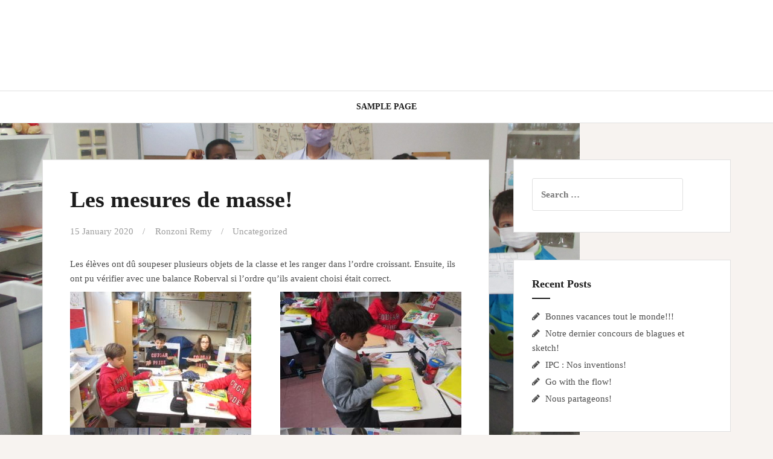

--- FILE ---
content_type: text/html; charset=UTF-8
request_url: https://blogs.stmaur.ac.jp/fsr/2020/01/15/les-mesures-de-masse/
body_size: 9662
content:
<!DOCTYPE html>
<html lang="fr-FR">
<head>
<meta charset="UTF-8">
<meta name="viewport" content="width=device-width, initial-scale=1">
<link rel="profile" href="http://gmpg.org/xfn/11">
<link rel="pingback" href="https://blogs.stmaur.ac.jp/fsr/xmlrpc.php">

<title>Les mesures de masse! &#8211; Le blog des 3-5R</title>
<meta name='robots' content='max-image-preview:large' />
<link rel='dns-prefetch' href='//fonts.googleapis.com' />
<link rel="alternate" type="application/rss+xml" title="Le blog des 3-5R &raquo; Feed" href="https://blogs.stmaur.ac.jp/fsr/feed/" />
<link rel="alternate" title="oEmbed (JSON)" type="application/json+oembed" href="https://blogs.stmaur.ac.jp/fsr/wp-json/oembed/1.0/embed?url=https%3A%2F%2Fblogs.stmaur.ac.jp%2Ffsr%2F2020%2F01%2F15%2Fles-mesures-de-masse%2F" />
<link rel="alternate" title="oEmbed (XML)" type="text/xml+oembed" href="https://blogs.stmaur.ac.jp/fsr/wp-json/oembed/1.0/embed?url=https%3A%2F%2Fblogs.stmaur.ac.jp%2Ffsr%2F2020%2F01%2F15%2Fles-mesures-de-masse%2F&#038;format=xml" />
<style id='wp-img-auto-sizes-contain-inline-css' type='text/css'>
img:is([sizes=auto i],[sizes^="auto," i]){contain-intrinsic-size:3000px 1500px}
/*# sourceURL=wp-img-auto-sizes-contain-inline-css */
</style>
<style id='wp-emoji-styles-inline-css' type='text/css'>

	img.wp-smiley, img.emoji {
		display: inline !important;
		border: none !important;
		box-shadow: none !important;
		height: 1em !important;
		width: 1em !important;
		margin: 0 0.07em !important;
		vertical-align: -0.1em !important;
		background: none !important;
		padding: 0 !important;
	}
/*# sourceURL=wp-emoji-styles-inline-css */
</style>
<style id='wp-block-library-inline-css' type='text/css'>
:root{--wp-block-synced-color:#7a00df;--wp-block-synced-color--rgb:122,0,223;--wp-bound-block-color:var(--wp-block-synced-color);--wp-editor-canvas-background:#ddd;--wp-admin-theme-color:#007cba;--wp-admin-theme-color--rgb:0,124,186;--wp-admin-theme-color-darker-10:#006ba1;--wp-admin-theme-color-darker-10--rgb:0,107,160.5;--wp-admin-theme-color-darker-20:#005a87;--wp-admin-theme-color-darker-20--rgb:0,90,135;--wp-admin-border-width-focus:2px}@media (min-resolution:192dpi){:root{--wp-admin-border-width-focus:1.5px}}.wp-element-button{cursor:pointer}:root .has-very-light-gray-background-color{background-color:#eee}:root .has-very-dark-gray-background-color{background-color:#313131}:root .has-very-light-gray-color{color:#eee}:root .has-very-dark-gray-color{color:#313131}:root .has-vivid-green-cyan-to-vivid-cyan-blue-gradient-background{background:linear-gradient(135deg,#00d084,#0693e3)}:root .has-purple-crush-gradient-background{background:linear-gradient(135deg,#34e2e4,#4721fb 50%,#ab1dfe)}:root .has-hazy-dawn-gradient-background{background:linear-gradient(135deg,#faaca8,#dad0ec)}:root .has-subdued-olive-gradient-background{background:linear-gradient(135deg,#fafae1,#67a671)}:root .has-atomic-cream-gradient-background{background:linear-gradient(135deg,#fdd79a,#004a59)}:root .has-nightshade-gradient-background{background:linear-gradient(135deg,#330968,#31cdcf)}:root .has-midnight-gradient-background{background:linear-gradient(135deg,#020381,#2874fc)}:root{--wp--preset--font-size--normal:16px;--wp--preset--font-size--huge:42px}.has-regular-font-size{font-size:1em}.has-larger-font-size{font-size:2.625em}.has-normal-font-size{font-size:var(--wp--preset--font-size--normal)}.has-huge-font-size{font-size:var(--wp--preset--font-size--huge)}.has-text-align-center{text-align:center}.has-text-align-left{text-align:left}.has-text-align-right{text-align:right}.has-fit-text{white-space:nowrap!important}#end-resizable-editor-section{display:none}.aligncenter{clear:both}.items-justified-left{justify-content:flex-start}.items-justified-center{justify-content:center}.items-justified-right{justify-content:flex-end}.items-justified-space-between{justify-content:space-between}.screen-reader-text{border:0;clip-path:inset(50%);height:1px;margin:-1px;overflow:hidden;padding:0;position:absolute;width:1px;word-wrap:normal!important}.screen-reader-text:focus{background-color:#ddd;clip-path:none;color:#444;display:block;font-size:1em;height:auto;left:5px;line-height:normal;padding:15px 23px 14px;text-decoration:none;top:5px;width:auto;z-index:100000}html :where(.has-border-color){border-style:solid}html :where([style*=border-top-color]){border-top-style:solid}html :where([style*=border-right-color]){border-right-style:solid}html :where([style*=border-bottom-color]){border-bottom-style:solid}html :where([style*=border-left-color]){border-left-style:solid}html :where([style*=border-width]){border-style:solid}html :where([style*=border-top-width]){border-top-style:solid}html :where([style*=border-right-width]){border-right-style:solid}html :where([style*=border-bottom-width]){border-bottom-style:solid}html :where([style*=border-left-width]){border-left-style:solid}html :where(img[class*=wp-image-]){height:auto;max-width:100%}:where(figure){margin:0 0 1em}html :where(.is-position-sticky){--wp-admin--admin-bar--position-offset:var(--wp-admin--admin-bar--height,0px)}@media screen and (max-width:600px){html :where(.is-position-sticky){--wp-admin--admin-bar--position-offset:0px}}

/*# sourceURL=wp-block-library-inline-css */
</style><style id='global-styles-inline-css' type='text/css'>
:root{--wp--preset--aspect-ratio--square: 1;--wp--preset--aspect-ratio--4-3: 4/3;--wp--preset--aspect-ratio--3-4: 3/4;--wp--preset--aspect-ratio--3-2: 3/2;--wp--preset--aspect-ratio--2-3: 2/3;--wp--preset--aspect-ratio--16-9: 16/9;--wp--preset--aspect-ratio--9-16: 9/16;--wp--preset--color--black: #000000;--wp--preset--color--cyan-bluish-gray: #abb8c3;--wp--preset--color--white: #ffffff;--wp--preset--color--pale-pink: #f78da7;--wp--preset--color--vivid-red: #cf2e2e;--wp--preset--color--luminous-vivid-orange: #ff6900;--wp--preset--color--luminous-vivid-amber: #fcb900;--wp--preset--color--light-green-cyan: #7bdcb5;--wp--preset--color--vivid-green-cyan: #00d084;--wp--preset--color--pale-cyan-blue: #8ed1fc;--wp--preset--color--vivid-cyan-blue: #0693e3;--wp--preset--color--vivid-purple: #9b51e0;--wp--preset--gradient--vivid-cyan-blue-to-vivid-purple: linear-gradient(135deg,rgb(6,147,227) 0%,rgb(155,81,224) 100%);--wp--preset--gradient--light-green-cyan-to-vivid-green-cyan: linear-gradient(135deg,rgb(122,220,180) 0%,rgb(0,208,130) 100%);--wp--preset--gradient--luminous-vivid-amber-to-luminous-vivid-orange: linear-gradient(135deg,rgb(252,185,0) 0%,rgb(255,105,0) 100%);--wp--preset--gradient--luminous-vivid-orange-to-vivid-red: linear-gradient(135deg,rgb(255,105,0) 0%,rgb(207,46,46) 100%);--wp--preset--gradient--very-light-gray-to-cyan-bluish-gray: linear-gradient(135deg,rgb(238,238,238) 0%,rgb(169,184,195) 100%);--wp--preset--gradient--cool-to-warm-spectrum: linear-gradient(135deg,rgb(74,234,220) 0%,rgb(151,120,209) 20%,rgb(207,42,186) 40%,rgb(238,44,130) 60%,rgb(251,105,98) 80%,rgb(254,248,76) 100%);--wp--preset--gradient--blush-light-purple: linear-gradient(135deg,rgb(255,206,236) 0%,rgb(152,150,240) 100%);--wp--preset--gradient--blush-bordeaux: linear-gradient(135deg,rgb(254,205,165) 0%,rgb(254,45,45) 50%,rgb(107,0,62) 100%);--wp--preset--gradient--luminous-dusk: linear-gradient(135deg,rgb(255,203,112) 0%,rgb(199,81,192) 50%,rgb(65,88,208) 100%);--wp--preset--gradient--pale-ocean: linear-gradient(135deg,rgb(255,245,203) 0%,rgb(182,227,212) 50%,rgb(51,167,181) 100%);--wp--preset--gradient--electric-grass: linear-gradient(135deg,rgb(202,248,128) 0%,rgb(113,206,126) 100%);--wp--preset--gradient--midnight: linear-gradient(135deg,rgb(2,3,129) 0%,rgb(40,116,252) 100%);--wp--preset--font-size--small: 13px;--wp--preset--font-size--medium: 20px;--wp--preset--font-size--large: 36px;--wp--preset--font-size--x-large: 42px;--wp--preset--spacing--20: 0.44rem;--wp--preset--spacing--30: 0.67rem;--wp--preset--spacing--40: 1rem;--wp--preset--spacing--50: 1.5rem;--wp--preset--spacing--60: 2.25rem;--wp--preset--spacing--70: 3.38rem;--wp--preset--spacing--80: 5.06rem;--wp--preset--shadow--natural: 6px 6px 9px rgba(0, 0, 0, 0.2);--wp--preset--shadow--deep: 12px 12px 50px rgba(0, 0, 0, 0.4);--wp--preset--shadow--sharp: 6px 6px 0px rgba(0, 0, 0, 0.2);--wp--preset--shadow--outlined: 6px 6px 0px -3px rgb(255, 255, 255), 6px 6px rgb(0, 0, 0);--wp--preset--shadow--crisp: 6px 6px 0px rgb(0, 0, 0);}:where(.is-layout-flex){gap: 0.5em;}:where(.is-layout-grid){gap: 0.5em;}body .is-layout-flex{display: flex;}.is-layout-flex{flex-wrap: wrap;align-items: center;}.is-layout-flex > :is(*, div){margin: 0;}body .is-layout-grid{display: grid;}.is-layout-grid > :is(*, div){margin: 0;}:where(.wp-block-columns.is-layout-flex){gap: 2em;}:where(.wp-block-columns.is-layout-grid){gap: 2em;}:where(.wp-block-post-template.is-layout-flex){gap: 1.25em;}:where(.wp-block-post-template.is-layout-grid){gap: 1.25em;}.has-black-color{color: var(--wp--preset--color--black) !important;}.has-cyan-bluish-gray-color{color: var(--wp--preset--color--cyan-bluish-gray) !important;}.has-white-color{color: var(--wp--preset--color--white) !important;}.has-pale-pink-color{color: var(--wp--preset--color--pale-pink) !important;}.has-vivid-red-color{color: var(--wp--preset--color--vivid-red) !important;}.has-luminous-vivid-orange-color{color: var(--wp--preset--color--luminous-vivid-orange) !important;}.has-luminous-vivid-amber-color{color: var(--wp--preset--color--luminous-vivid-amber) !important;}.has-light-green-cyan-color{color: var(--wp--preset--color--light-green-cyan) !important;}.has-vivid-green-cyan-color{color: var(--wp--preset--color--vivid-green-cyan) !important;}.has-pale-cyan-blue-color{color: var(--wp--preset--color--pale-cyan-blue) !important;}.has-vivid-cyan-blue-color{color: var(--wp--preset--color--vivid-cyan-blue) !important;}.has-vivid-purple-color{color: var(--wp--preset--color--vivid-purple) !important;}.has-black-background-color{background-color: var(--wp--preset--color--black) !important;}.has-cyan-bluish-gray-background-color{background-color: var(--wp--preset--color--cyan-bluish-gray) !important;}.has-white-background-color{background-color: var(--wp--preset--color--white) !important;}.has-pale-pink-background-color{background-color: var(--wp--preset--color--pale-pink) !important;}.has-vivid-red-background-color{background-color: var(--wp--preset--color--vivid-red) !important;}.has-luminous-vivid-orange-background-color{background-color: var(--wp--preset--color--luminous-vivid-orange) !important;}.has-luminous-vivid-amber-background-color{background-color: var(--wp--preset--color--luminous-vivid-amber) !important;}.has-light-green-cyan-background-color{background-color: var(--wp--preset--color--light-green-cyan) !important;}.has-vivid-green-cyan-background-color{background-color: var(--wp--preset--color--vivid-green-cyan) !important;}.has-pale-cyan-blue-background-color{background-color: var(--wp--preset--color--pale-cyan-blue) !important;}.has-vivid-cyan-blue-background-color{background-color: var(--wp--preset--color--vivid-cyan-blue) !important;}.has-vivid-purple-background-color{background-color: var(--wp--preset--color--vivid-purple) !important;}.has-black-border-color{border-color: var(--wp--preset--color--black) !important;}.has-cyan-bluish-gray-border-color{border-color: var(--wp--preset--color--cyan-bluish-gray) !important;}.has-white-border-color{border-color: var(--wp--preset--color--white) !important;}.has-pale-pink-border-color{border-color: var(--wp--preset--color--pale-pink) !important;}.has-vivid-red-border-color{border-color: var(--wp--preset--color--vivid-red) !important;}.has-luminous-vivid-orange-border-color{border-color: var(--wp--preset--color--luminous-vivid-orange) !important;}.has-luminous-vivid-amber-border-color{border-color: var(--wp--preset--color--luminous-vivid-amber) !important;}.has-light-green-cyan-border-color{border-color: var(--wp--preset--color--light-green-cyan) !important;}.has-vivid-green-cyan-border-color{border-color: var(--wp--preset--color--vivid-green-cyan) !important;}.has-pale-cyan-blue-border-color{border-color: var(--wp--preset--color--pale-cyan-blue) !important;}.has-vivid-cyan-blue-border-color{border-color: var(--wp--preset--color--vivid-cyan-blue) !important;}.has-vivid-purple-border-color{border-color: var(--wp--preset--color--vivid-purple) !important;}.has-vivid-cyan-blue-to-vivid-purple-gradient-background{background: var(--wp--preset--gradient--vivid-cyan-blue-to-vivid-purple) !important;}.has-light-green-cyan-to-vivid-green-cyan-gradient-background{background: var(--wp--preset--gradient--light-green-cyan-to-vivid-green-cyan) !important;}.has-luminous-vivid-amber-to-luminous-vivid-orange-gradient-background{background: var(--wp--preset--gradient--luminous-vivid-amber-to-luminous-vivid-orange) !important;}.has-luminous-vivid-orange-to-vivid-red-gradient-background{background: var(--wp--preset--gradient--luminous-vivid-orange-to-vivid-red) !important;}.has-very-light-gray-to-cyan-bluish-gray-gradient-background{background: var(--wp--preset--gradient--very-light-gray-to-cyan-bluish-gray) !important;}.has-cool-to-warm-spectrum-gradient-background{background: var(--wp--preset--gradient--cool-to-warm-spectrum) !important;}.has-blush-light-purple-gradient-background{background: var(--wp--preset--gradient--blush-light-purple) !important;}.has-blush-bordeaux-gradient-background{background: var(--wp--preset--gradient--blush-bordeaux) !important;}.has-luminous-dusk-gradient-background{background: var(--wp--preset--gradient--luminous-dusk) !important;}.has-pale-ocean-gradient-background{background: var(--wp--preset--gradient--pale-ocean) !important;}.has-electric-grass-gradient-background{background: var(--wp--preset--gradient--electric-grass) !important;}.has-midnight-gradient-background{background: var(--wp--preset--gradient--midnight) !important;}.has-small-font-size{font-size: var(--wp--preset--font-size--small) !important;}.has-medium-font-size{font-size: var(--wp--preset--font-size--medium) !important;}.has-large-font-size{font-size: var(--wp--preset--font-size--large) !important;}.has-x-large-font-size{font-size: var(--wp--preset--font-size--x-large) !important;}
/*# sourceURL=global-styles-inline-css */
</style>

<style id='classic-theme-styles-inline-css' type='text/css'>
/*! This file is auto-generated */
.wp-block-button__link{color:#fff;background-color:#32373c;border-radius:9999px;box-shadow:none;text-decoration:none;padding:calc(.667em + 2px) calc(1.333em + 2px);font-size:1.125em}.wp-block-file__button{background:#32373c;color:#fff;text-decoration:none}
/*# sourceURL=/wp-includes/css/classic-themes.min.css */
</style>
<link rel='stylesheet' id='amadeus-bootstrap-css' href='https://blogs.stmaur.ac.jp/fsr/wp-content/themes/amadeus/css/bootstrap/css/bootstrap.min.css?ver=1' type='text/css' media='all' />
<link rel='stylesheet' id='amadeus-body-fonts-css' href='//fonts.googleapis.com/css?family=HanziPen+TC&#038;ver=6.9' type='text/css' media='all' />
<link rel='stylesheet' id='amadeus-headings-fonts-css' href='//fonts.googleapis.com/css?family=HanziPen+TC%3B+400%2C700&#038;ver=6.9' type='text/css' media='all' />
<link rel='stylesheet' id='amadeus-style-css' href='https://blogs.stmaur.ac.jp/fsr/wp-content/themes/amadeus/style.css?ver=6.9' type='text/css' media='all' />
<style id='amadeus-style-inline-css' type='text/css'>
.site-branding { padding:75px 0; }
.header-image { height:300px; }
@media only screen and (max-width: 1024px) { .header-image { height:300px; } }
.site-logo { max-width:260px; }
.custom-logo { max-width:260px; }
body, .widget a { color:#4c4c4c}
.social-navigation { background-color:#fff}
.social-navigation li a::before { background-color:#1c1c1c}
.branding-wrapper { background-color:#fff}
.main-navigation { background-color:#fff}
.main-navigation a { color:#1c1c1c !important;}
.site-title a, .site-title a:hover { color:#1c1c1c !important;}
.site-description { color:#767676}
.entry-title, .entry-title a { color:#1c1c1c !important;}
.entry-meta, .entry-meta a, .entry-footer, .entry-footer a { color:#9d9d9d !important;}
.site-footer, .footer-widget-area { background-color:#fff}
body { font-family:HanziPen TC;}
h1, h2, h3, h4, h5, h6 { font-family:HanziPen TC;}

/*# sourceURL=amadeus-style-inline-css */
</style>
<link rel='stylesheet' id='amadeus-font-awesome-css' href='https://blogs.stmaur.ac.jp/fsr/wp-content/themes/amadeus/fonts/font-awesome.min.css?ver=6.9' type='text/css' media='all' />
<script type="text/javascript" src="https://blogs.stmaur.ac.jp/fsr/wp-includes/js/jquery/jquery.min.js?ver=3.7.1" id="jquery-core-js"></script>
<script type="text/javascript" src="https://blogs.stmaur.ac.jp/fsr/wp-includes/js/jquery/jquery-migrate.min.js?ver=3.4.1" id="jquery-migrate-js"></script>
<script type="text/javascript" src="https://blogs.stmaur.ac.jp/fsr/wp-content/themes/amadeus/js/parallax.min.js?ver=1" id="amadeus-parallax-js"></script>
<script type="text/javascript" src="https://blogs.stmaur.ac.jp/fsr/wp-content/themes/amadeus/js/jquery.slicknav.min.js?ver=1" id="amadeus-slicknav-js"></script>
<script type="text/javascript" src="https://blogs.stmaur.ac.jp/fsr/wp-content/themes/amadeus/js/jquery.fitvids.min.js?ver=1" id="amadeus-fitvids-js"></script>
<script type="text/javascript" src="https://blogs.stmaur.ac.jp/fsr/wp-content/themes/amadeus/js/scripts.js?ver=1" id="amadeus-scripts-js"></script>
<link rel="https://api.w.org/" href="https://blogs.stmaur.ac.jp/fsr/wp-json/" /><link rel="alternate" title="JSON" type="application/json" href="https://blogs.stmaur.ac.jp/fsr/wp-json/wp/v2/posts/2422" /><link rel="EditURI" type="application/rsd+xml" title="RSD" href="https://blogs.stmaur.ac.jp/fsr/xmlrpc.php?rsd" />
<meta name="generator" content="WordPress 6.9" />
<link rel="canonical" href="https://blogs.stmaur.ac.jp/fsr/2020/01/15/les-mesures-de-masse/" />
<link rel='shortlink' href='https://blogs.stmaur.ac.jp/fsr/?p=2422' />
<!--[if lt IE 9]>
<script src="https://blogs.stmaur.ac.jp/fsr/wp-content/themes/amadeus/js/html5shiv.js"></script>
<![endif]-->
			<style type="text/css">
				.header-image {
					background: url(https://blogs.stmaur.ac.jp/fsr/files/2020/10/cropped-IMG_5853-scaled-1.jpg) no-repeat;
					background-position: center top;
					background-attachment: fixed;
					background-size: cover;
				}
			</style>
			<style type="text/css" id="custom-background-css">
body.custom-background { background-image: url("https://blogs.stmaur.ac.jp/fsr/files/2020/10/IMG_5911-scaled.jpg"); background-position: left top; background-size: contain; background-repeat: no-repeat; background-attachment: fixed; }
</style>
	<link rel="icon" href="https://blogs.stmaur.ac.jp/fsr/files/2019/09/cropped-IMG_4374-32x32.jpg" sizes="32x32" />
<link rel="icon" href="https://blogs.stmaur.ac.jp/fsr/files/2019/09/cropped-IMG_4374-192x192.jpg" sizes="192x192" />
<link rel="apple-touch-icon" href="https://blogs.stmaur.ac.jp/fsr/files/2019/09/cropped-IMG_4374-180x180.jpg" />
<meta name="msapplication-TileImage" content="https://blogs.stmaur.ac.jp/fsr/files/2019/09/cropped-IMG_4374-270x270.jpg" />
</head>

<body class="wp-singular post-template-default single single-post postid-2422 single-format-standard custom-background wp-theme-amadeus group-blog">
<div id="page" class="hfeed site">
	<a class="skip-link screen-reader-text" href="#content">Skip to content</a>

	<header id="masthead" class="site-header clearfix" role="banner">

			

				

		<div class="branding-wrapper">
			<div class="container">
				<div class="site-branding">
									</div><!-- .site-branding -->
			</div>
		</div>

				<nav id="site-navigation" class="main-navigation" role="navigation">
			<div class="container">
			<div id="primary-menu" class="menu"><ul>
<li class="page_item page-item-2"><a href="https://blogs.stmaur.ac.jp/fsr/sample-page/">Sample Page</a></li>
</ul></div>
			</div>
		</nav><!-- #site-navigation -->
		<nav class="mobile-nav"></nav>
		
	</header><!-- #masthead -->

	
	<div id="content" class="site-content container">

	<div id="primary" class="content-area">
		<main id="main" class="site-main" role="main">

		
			
<article id="post-2422" class="post-2422 post type-post status-publish format-standard hentry category-uncategorized">
		

	<div class="post-inner">	
		<header class="entry-header">
			<h1 class="entry-title">Les mesures de masse!</h1>
			<div class="entry-meta">
				<span class="posted-on"><a href="https://blogs.stmaur.ac.jp/fsr/2020/01/15/les-mesures-de-masse/" rel="bookmark"><time class="entry-date published updated" datetime="2020-01-15T04:18:00+00:00">15 January 2020</time></a></span><span class="byline"> <span class="author vcard"><a class="url fn n" href="https://blogs.stmaur.ac.jp/fsr/author/rronzoni/">Ronzoni Remy</a></span></span><span class="cat-links"><a href="https://blogs.stmaur.ac.jp/fsr/category/uncategorized/" rel="category tag">Uncategorized</a></span>			</div><!-- .entry-meta -->
		</header><!-- .entry-header -->

		<div class="entry-content">
			<p>Les élèves ont dû soupeser plusieurs objets de la classe et les ranger dans l&#8217;ordre croissant. Ensuite, ils ont pu vérifier avec une balance Roberval si l&#8217;ordre qu&#8217;ils avaient choisi était correct.</p>
<p><a href="https://blogs.stmaur.ac.jp/fsr/files/2020/01/IMG_5092.jpg"><img fetchpriority="high" decoding="async" class="size-medium wp-image-2423 alignleft" src="https://blogs.stmaur.ac.jp/fsr/files/2020/01/IMG_5092-300x225.jpg" alt="" width="300" height="225" srcset="https://blogs.stmaur.ac.jp/fsr/files/2020/01/IMG_5092-300x225.jpg 300w, https://blogs.stmaur.ac.jp/fsr/files/2020/01/IMG_5092-1024x768.jpg 1024w, https://blogs.stmaur.ac.jp/fsr/files/2020/01/IMG_5092-768x576.jpg 768w, https://blogs.stmaur.ac.jp/fsr/files/2020/01/IMG_5092-1536x1152.jpg 1536w, https://blogs.stmaur.ac.jp/fsr/files/2020/01/IMG_5092-980x735.jpg 980w, https://blogs.stmaur.ac.jp/fsr/files/2020/01/IMG_5092-128x96.jpg 128w, https://blogs.stmaur.ac.jp/fsr/files/2020/01/IMG_5092.jpg 1920w" sizes="(max-width: 300px) 100vw, 300px" /></a> <a href="https://blogs.stmaur.ac.jp/fsr/files/2020/01/IMG_5093.jpg"><img decoding="async" class="size-medium wp-image-2424 alignright" src="https://blogs.stmaur.ac.jp/fsr/files/2020/01/IMG_5093-300x225.jpg" alt="" width="300" height="225" srcset="https://blogs.stmaur.ac.jp/fsr/files/2020/01/IMG_5093-300x225.jpg 300w, https://blogs.stmaur.ac.jp/fsr/files/2020/01/IMG_5093-1024x768.jpg 1024w, https://blogs.stmaur.ac.jp/fsr/files/2020/01/IMG_5093-768x576.jpg 768w, https://blogs.stmaur.ac.jp/fsr/files/2020/01/IMG_5093-1536x1152.jpg 1536w, https://blogs.stmaur.ac.jp/fsr/files/2020/01/IMG_5093-980x735.jpg 980w, https://blogs.stmaur.ac.jp/fsr/files/2020/01/IMG_5093-128x96.jpg 128w, https://blogs.stmaur.ac.jp/fsr/files/2020/01/IMG_5093.jpg 1920w" sizes="(max-width: 300px) 100vw, 300px" /></a> <a href="https://blogs.stmaur.ac.jp/fsr/files/2020/01/IMG_5094.jpg"><img decoding="async" class="size-medium wp-image-2425 alignleft" src="https://blogs.stmaur.ac.jp/fsr/files/2020/01/IMG_5094-300x225.jpg" alt="" width="300" height="225" srcset="https://blogs.stmaur.ac.jp/fsr/files/2020/01/IMG_5094-300x225.jpg 300w, https://blogs.stmaur.ac.jp/fsr/files/2020/01/IMG_5094-1024x768.jpg 1024w, https://blogs.stmaur.ac.jp/fsr/files/2020/01/IMG_5094-768x576.jpg 768w, https://blogs.stmaur.ac.jp/fsr/files/2020/01/IMG_5094-1536x1152.jpg 1536w, https://blogs.stmaur.ac.jp/fsr/files/2020/01/IMG_5094-980x735.jpg 980w, https://blogs.stmaur.ac.jp/fsr/files/2020/01/IMG_5094-128x96.jpg 128w, https://blogs.stmaur.ac.jp/fsr/files/2020/01/IMG_5094.jpg 1920w" sizes="(max-width: 300px) 100vw, 300px" /></a> <a href="https://blogs.stmaur.ac.jp/fsr/files/2020/01/IMG_5095.jpg"><img loading="lazy" decoding="async" class="size-medium wp-image-2426 alignright" src="https://blogs.stmaur.ac.jp/fsr/files/2020/01/IMG_5095-300x225.jpg" alt="" width="300" height="225" srcset="https://blogs.stmaur.ac.jp/fsr/files/2020/01/IMG_5095-300x225.jpg 300w, https://blogs.stmaur.ac.jp/fsr/files/2020/01/IMG_5095-1024x768.jpg 1024w, https://blogs.stmaur.ac.jp/fsr/files/2020/01/IMG_5095-768x576.jpg 768w, https://blogs.stmaur.ac.jp/fsr/files/2020/01/IMG_5095-1536x1152.jpg 1536w, https://blogs.stmaur.ac.jp/fsr/files/2020/01/IMG_5095-980x735.jpg 980w, https://blogs.stmaur.ac.jp/fsr/files/2020/01/IMG_5095-128x96.jpg 128w, https://blogs.stmaur.ac.jp/fsr/files/2020/01/IMG_5095.jpg 1920w" sizes="auto, (max-width: 300px) 100vw, 300px" /></a> <a href="https://blogs.stmaur.ac.jp/fsr/files/2020/01/IMG_5096.jpg"><img loading="lazy" decoding="async" class="size-medium wp-image-2427 alignleft" src="https://blogs.stmaur.ac.jp/fsr/files/2020/01/IMG_5096-300x225.jpg" alt="" width="300" height="225" srcset="https://blogs.stmaur.ac.jp/fsr/files/2020/01/IMG_5096-300x225.jpg 300w, https://blogs.stmaur.ac.jp/fsr/files/2020/01/IMG_5096-1024x768.jpg 1024w, https://blogs.stmaur.ac.jp/fsr/files/2020/01/IMG_5096-768x576.jpg 768w, https://blogs.stmaur.ac.jp/fsr/files/2020/01/IMG_5096-1536x1152.jpg 1536w, https://blogs.stmaur.ac.jp/fsr/files/2020/01/IMG_5096-980x735.jpg 980w, https://blogs.stmaur.ac.jp/fsr/files/2020/01/IMG_5096-128x96.jpg 128w, https://blogs.stmaur.ac.jp/fsr/files/2020/01/IMG_5096.jpg 1920w" sizes="auto, (max-width: 300px) 100vw, 300px" /></a> <a href="https://blogs.stmaur.ac.jp/fsr/files/2020/01/IMG_5097.jpg"><img loading="lazy" decoding="async" class="size-medium wp-image-2428 alignright" src="https://blogs.stmaur.ac.jp/fsr/files/2020/01/IMG_5097-300x225.jpg" alt="" width="300" height="225" srcset="https://blogs.stmaur.ac.jp/fsr/files/2020/01/IMG_5097-300x225.jpg 300w, https://blogs.stmaur.ac.jp/fsr/files/2020/01/IMG_5097-1024x768.jpg 1024w, https://blogs.stmaur.ac.jp/fsr/files/2020/01/IMG_5097-768x576.jpg 768w, https://blogs.stmaur.ac.jp/fsr/files/2020/01/IMG_5097-1536x1152.jpg 1536w, https://blogs.stmaur.ac.jp/fsr/files/2020/01/IMG_5097-980x735.jpg 980w, https://blogs.stmaur.ac.jp/fsr/files/2020/01/IMG_5097-128x96.jpg 128w, https://blogs.stmaur.ac.jp/fsr/files/2020/01/IMG_5097.jpg 1920w" sizes="auto, (max-width: 300px) 100vw, 300px" /></a> <a href="https://blogs.stmaur.ac.jp/fsr/files/2020/01/IMG_5098.jpg"><img loading="lazy" decoding="async" class="size-medium wp-image-2429 alignleft" src="https://blogs.stmaur.ac.jp/fsr/files/2020/01/IMG_5098-300x225.jpg" alt="" width="300" height="225" srcset="https://blogs.stmaur.ac.jp/fsr/files/2020/01/IMG_5098-300x225.jpg 300w, https://blogs.stmaur.ac.jp/fsr/files/2020/01/IMG_5098-1024x768.jpg 1024w, https://blogs.stmaur.ac.jp/fsr/files/2020/01/IMG_5098-768x576.jpg 768w, https://blogs.stmaur.ac.jp/fsr/files/2020/01/IMG_5098-1536x1152.jpg 1536w, https://blogs.stmaur.ac.jp/fsr/files/2020/01/IMG_5098-980x735.jpg 980w, https://blogs.stmaur.ac.jp/fsr/files/2020/01/IMG_5098-128x96.jpg 128w, https://blogs.stmaur.ac.jp/fsr/files/2020/01/IMG_5098.jpg 1920w" sizes="auto, (max-width: 300px) 100vw, 300px" /></a> <a href="https://blogs.stmaur.ac.jp/fsr/files/2020/01/IMG_5099.jpg"><img loading="lazy" decoding="async" class="size-medium wp-image-2430 alignright" src="https://blogs.stmaur.ac.jp/fsr/files/2020/01/IMG_5099-300x225.jpg" alt="" width="300" height="225" srcset="https://blogs.stmaur.ac.jp/fsr/files/2020/01/IMG_5099-300x225.jpg 300w, https://blogs.stmaur.ac.jp/fsr/files/2020/01/IMG_5099-1024x768.jpg 1024w, https://blogs.stmaur.ac.jp/fsr/files/2020/01/IMG_5099-768x576.jpg 768w, https://blogs.stmaur.ac.jp/fsr/files/2020/01/IMG_5099-1536x1152.jpg 1536w, https://blogs.stmaur.ac.jp/fsr/files/2020/01/IMG_5099-980x735.jpg 980w, https://blogs.stmaur.ac.jp/fsr/files/2020/01/IMG_5099-128x96.jpg 128w, https://blogs.stmaur.ac.jp/fsr/files/2020/01/IMG_5099.jpg 1920w" sizes="auto, (max-width: 300px) 100vw, 300px" /></a> <a href="https://blogs.stmaur.ac.jp/fsr/files/2020/01/IMG_5100.jpg"><img loading="lazy" decoding="async" class="size-medium wp-image-2431 alignleft" src="https://blogs.stmaur.ac.jp/fsr/files/2020/01/IMG_5100-300x225.jpg" alt="" width="300" height="225" srcset="https://blogs.stmaur.ac.jp/fsr/files/2020/01/IMG_5100-300x225.jpg 300w, https://blogs.stmaur.ac.jp/fsr/files/2020/01/IMG_5100-1024x768.jpg 1024w, https://blogs.stmaur.ac.jp/fsr/files/2020/01/IMG_5100-768x576.jpg 768w, https://blogs.stmaur.ac.jp/fsr/files/2020/01/IMG_5100-1536x1152.jpg 1536w, https://blogs.stmaur.ac.jp/fsr/files/2020/01/IMG_5100-980x735.jpg 980w, https://blogs.stmaur.ac.jp/fsr/files/2020/01/IMG_5100-128x96.jpg 128w, https://blogs.stmaur.ac.jp/fsr/files/2020/01/IMG_5100.jpg 1920w" sizes="auto, (max-width: 300px) 100vw, 300px" /></a> <a href="https://blogs.stmaur.ac.jp/fsr/files/2020/01/IMG_5101.jpg"><img loading="lazy" decoding="async" class="size-medium wp-image-2432 alignright" src="https://blogs.stmaur.ac.jp/fsr/files/2020/01/IMG_5101-300x225.jpg" alt="" width="300" height="225" srcset="https://blogs.stmaur.ac.jp/fsr/files/2020/01/IMG_5101-300x225.jpg 300w, https://blogs.stmaur.ac.jp/fsr/files/2020/01/IMG_5101-1024x768.jpg 1024w, https://blogs.stmaur.ac.jp/fsr/files/2020/01/IMG_5101-768x576.jpg 768w, https://blogs.stmaur.ac.jp/fsr/files/2020/01/IMG_5101-1536x1152.jpg 1536w, https://blogs.stmaur.ac.jp/fsr/files/2020/01/IMG_5101-980x735.jpg 980w, https://blogs.stmaur.ac.jp/fsr/files/2020/01/IMG_5101-128x96.jpg 128w, https://blogs.stmaur.ac.jp/fsr/files/2020/01/IMG_5101.jpg 1920w" sizes="auto, (max-width: 300px) 100vw, 300px" /></a> <a href="https://blogs.stmaur.ac.jp/fsr/files/2020/01/IMG_5102.jpg"><img loading="lazy" decoding="async" class="size-medium wp-image-2433 aligncenter" src="https://blogs.stmaur.ac.jp/fsr/files/2020/01/IMG_5102-300x225.jpg" alt="" width="300" height="225" srcset="https://blogs.stmaur.ac.jp/fsr/files/2020/01/IMG_5102-300x225.jpg 300w, https://blogs.stmaur.ac.jp/fsr/files/2020/01/IMG_5102-1024x768.jpg 1024w, https://blogs.stmaur.ac.jp/fsr/files/2020/01/IMG_5102-768x576.jpg 768w, https://blogs.stmaur.ac.jp/fsr/files/2020/01/IMG_5102-1536x1152.jpg 1536w, https://blogs.stmaur.ac.jp/fsr/files/2020/01/IMG_5102-980x735.jpg 980w, https://blogs.stmaur.ac.jp/fsr/files/2020/01/IMG_5102-128x96.jpg 128w, https://blogs.stmaur.ac.jp/fsr/files/2020/01/IMG_5102.jpg 1920w" sizes="auto, (max-width: 300px) 100vw, 300px" /></a></p>
					</div><!-- .entry-content -->

		<footer class="entry-footer">
					</footer><!-- .entry-footer -->
	</div>	
</article><!-- #post-## -->

			
	<nav class="navigation post-navigation" aria-label="Posts">
		<h2 class="screen-reader-text">Post navigation</h2>
		<div class="nav-links"><div class="nav-previous"><a href="https://blogs.stmaur.ac.jp/fsr/2020/01/13/land-art/" rel="prev">Land art!</a></div><div class="nav-next"><a href="https://blogs.stmaur.ac.jp/fsr/2020/01/15/shake-it-secoue/" rel="next">Shake it! Secoue !</a></div></div>
	</nav>
			
		
		</main><!-- #main -->
	</div><!-- #primary -->


<div id="secondary" class="widget-area" role="complementary">
	<aside id="search-2" class="widget widget_search"><form role="search" method="get" class="search-form" action="https://blogs.stmaur.ac.jp/fsr/">
				<label>
					<span class="screen-reader-text">Search for:</span>
					<input type="search" class="search-field" placeholder="Search &hellip;" value="" name="s" />
				</label>
				<input type="submit" class="search-submit" value="Search" />
			</form></aside>
		<aside id="recent-posts-2" class="widget widget_recent_entries">
		<h4 class="widget-title">Recent Posts</h4>
		<ul>
											<li>
					<a href="https://blogs.stmaur.ac.jp/fsr/2021/06/07/bonnes-vacances-tout-le-monde/">Bonnes vacances tout le monde!!!</a>
									</li>
											<li>
					<a href="https://blogs.stmaur.ac.jp/fsr/2021/06/04/notre-dernier-concours-de-blagues-et-sketch/">Notre dernier concours de blagues et sketch!</a>
									</li>
											<li>
					<a href="https://blogs.stmaur.ac.jp/fsr/2021/06/02/ipc-nos-inventions/">IPC :  Nos inventions!</a>
									</li>
											<li>
					<a href="https://blogs.stmaur.ac.jp/fsr/2021/06/01/go-with-the-flow/">Go with the flow!</a>
									</li>
											<li>
					<a href="https://blogs.stmaur.ac.jp/fsr/2021/05/26/nous-partageons/">Nous partageons!</a>
									</li>
					</ul>

		</aside><aside id="recent-comments-2" class="widget amadeus_recent_comments"><h4 class="widget-title">Recent Comments</h4><ul class="list-group"><li class="list-group-item"><div class="recent-comment clearfix"><img alt='' src='https://secure.gravatar.com/avatar/1f3d2255f49bfa76bffc8b8c342344fae1025d25f961721fba4da2fc1ce2b29f?s=60&#038;d=mm&#038;r=g' srcset='https://secure.gravatar.com/avatar/1f3d2255f49bfa76bffc8b8c342344fae1025d25f961721fba4da2fc1ce2b29f?s=120&#038;d=mm&#038;r=g 2x' class='avatar avatar-60 photo' height='60' width='60' loading='lazy' decoding='async'/><div class="recent-comment-meta"><span>Florence Zomerdijk on </span><a class="post-title" href="https://blogs.stmaur.ac.jp/fsr/2020/11/16/la-classe-sagrandit/comment-page-1/#comment-22">La classe s&#8217;agrandit!</a></div></div></li><li class="list-group-item"><div class="recent-comment clearfix"><img alt='' src='https://secure.gravatar.com/avatar/6e4b157a180b3f61bed449edea9b23956a4dad72f1796ce33937dc6f70d6e1e3?s=60&#038;d=mm&#038;r=g' srcset='https://secure.gravatar.com/avatar/6e4b157a180b3f61bed449edea9b23956a4dad72f1796ce33937dc6f70d6e1e3?s=120&#038;d=mm&#038;r=g 2x' class='avatar avatar-60 photo' height='60' width='60' loading='lazy' decoding='async'/><div class="recent-comment-meta"><span>Augustin on </span><a class="post-title" href="https://blogs.stmaur.ac.jp/fsr/2018/10/04/notre-projet-street-art/comment-page-1/#comment-19">Notre projet street art</a></div></div></li><li class="list-group-item"><div class="recent-comment clearfix"><img alt='' src='https://secure.gravatar.com/avatar/bafe82a59b3c8ba393f3decb7f0df768e47333c609c851e28cd179266734c7a5?s=60&#038;d=mm&#038;r=g' srcset='https://secure.gravatar.com/avatar/bafe82a59b3c8ba393f3decb7f0df768e47333c609c851e28cd179266734c7a5?s=120&#038;d=mm&#038;r=g 2x' class='avatar avatar-60 photo' height='60' width='60' loading='lazy' decoding='async'/><div class="recent-comment-meta"><span>Augustin on </span><a class="post-title" href="https://blogs.stmaur.ac.jp/fsr/2018/11/14/sports-day-3/comment-page-1/#comment-18">Sports Day</a></div></div></li><li class="list-group-item"><div class="recent-comment clearfix"><img alt='' src='https://secure.gravatar.com/avatar/3733ee745f6a2dc9697b7a0204c7493f97f07d667cb508d85a01c7eb128d4601?s=60&#038;d=mm&#038;r=g' srcset='https://secure.gravatar.com/avatar/3733ee745f6a2dc9697b7a0204c7493f97f07d667cb508d85a01c7eb128d4601?s=120&#038;d=mm&#038;r=g 2x' class='avatar avatar-60 photo' height='60' width='60' loading='lazy' decoding='async'/><div class="recent-comment-meta"><span>Laurent on </span><a class="post-title" href="https://blogs.stmaur.ac.jp/fsr/2017/11/18/11-novembre-2017/comment-page-1/#comment-17"> 11 novembre 2017</a></div></div></li><li class="list-group-item"><div class="recent-comment clearfix"><img alt='' src='https://secure.gravatar.com/avatar/c467e5f5809343d9857a71d7f89c11b566b74786bc5b65865689fbdab674fcb8?s=60&#038;d=mm&#038;r=g' srcset='https://secure.gravatar.com/avatar/c467e5f5809343d9857a71d7f89c11b566b74786bc5b65865689fbdab674fcb8?s=120&#038;d=mm&#038;r=g 2x' class='avatar avatar-60 photo' height='60' width='60' loading='lazy' decoding='async'/><div class="recent-comment-meta"><span>fec on </span><a class="post-title" href="https://blogs.stmaur.ac.jp/fsr/2017/02/15/les-mesures-de-masses/comment-page-1/#comment-13">Les mesures de masses</a></div></div></li></ul></aside><aside id="archives-2" class="widget widget_archive"><h4 class="widget-title">Archives</h4>
			<ul>
					<li><a href='https://blogs.stmaur.ac.jp/fsr/2021/06/'>June 2021</a></li>
	<li><a href='https://blogs.stmaur.ac.jp/fsr/2021/05/'>May 2021</a></li>
	<li><a href='https://blogs.stmaur.ac.jp/fsr/2021/04/'>April 2021</a></li>
	<li><a href='https://blogs.stmaur.ac.jp/fsr/2021/03/'>March 2021</a></li>
	<li><a href='https://blogs.stmaur.ac.jp/fsr/2021/02/'>February 2021</a></li>
	<li><a href='https://blogs.stmaur.ac.jp/fsr/2021/01/'>January 2021</a></li>
	<li><a href='https://blogs.stmaur.ac.jp/fsr/2020/12/'>December 2020</a></li>
	<li><a href='https://blogs.stmaur.ac.jp/fsr/2020/11/'>November 2020</a></li>
	<li><a href='https://blogs.stmaur.ac.jp/fsr/2020/10/'>October 2020</a></li>
	<li><a href='https://blogs.stmaur.ac.jp/fsr/2020/09/'>September 2020</a></li>
	<li><a href='https://blogs.stmaur.ac.jp/fsr/2020/08/'>August 2020</a></li>
	<li><a href='https://blogs.stmaur.ac.jp/fsr/2020/02/'>February 2020</a></li>
	<li><a href='https://blogs.stmaur.ac.jp/fsr/2020/01/'>January 2020</a></li>
	<li><a href='https://blogs.stmaur.ac.jp/fsr/2019/12/'>December 2019</a></li>
	<li><a href='https://blogs.stmaur.ac.jp/fsr/2019/11/'>November 2019</a></li>
	<li><a href='https://blogs.stmaur.ac.jp/fsr/2019/10/'>October 2019</a></li>
	<li><a href='https://blogs.stmaur.ac.jp/fsr/2019/09/'>September 2019</a></li>
	<li><a href='https://blogs.stmaur.ac.jp/fsr/2019/08/'>August 2019</a></li>
	<li><a href='https://blogs.stmaur.ac.jp/fsr/2019/03/'>March 2019</a></li>
	<li><a href='https://blogs.stmaur.ac.jp/fsr/2018/11/'>November 2018</a></li>
	<li><a href='https://blogs.stmaur.ac.jp/fsr/2018/10/'>October 2018</a></li>
	<li><a href='https://blogs.stmaur.ac.jp/fsr/2018/09/'>September 2018</a></li>
	<li><a href='https://blogs.stmaur.ac.jp/fsr/2018/06/'>June 2018</a></li>
	<li><a href='https://blogs.stmaur.ac.jp/fsr/2018/05/'>May 2018</a></li>
	<li><a href='https://blogs.stmaur.ac.jp/fsr/2018/04/'>April 2018</a></li>
	<li><a href='https://blogs.stmaur.ac.jp/fsr/2018/02/'>February 2018</a></li>
	<li><a href='https://blogs.stmaur.ac.jp/fsr/2018/01/'>January 2018</a></li>
	<li><a href='https://blogs.stmaur.ac.jp/fsr/2017/11/'>November 2017</a></li>
	<li><a href='https://blogs.stmaur.ac.jp/fsr/2017/10/'>October 2017</a></li>
	<li><a href='https://blogs.stmaur.ac.jp/fsr/2017/09/'>September 2017</a></li>
	<li><a href='https://blogs.stmaur.ac.jp/fsr/2017/06/'>June 2017</a></li>
	<li><a href='https://blogs.stmaur.ac.jp/fsr/2017/05/'>May 2017</a></li>
	<li><a href='https://blogs.stmaur.ac.jp/fsr/2017/04/'>April 2017</a></li>
	<li><a href='https://blogs.stmaur.ac.jp/fsr/2017/03/'>March 2017</a></li>
	<li><a href='https://blogs.stmaur.ac.jp/fsr/2017/02/'>February 2017</a></li>
	<li><a href='https://blogs.stmaur.ac.jp/fsr/2017/01/'>January 2017</a></li>
	<li><a href='https://blogs.stmaur.ac.jp/fsr/2016/12/'>December 2016</a></li>
	<li><a href='https://blogs.stmaur.ac.jp/fsr/2016/11/'>November 2016</a></li>
	<li><a href='https://blogs.stmaur.ac.jp/fsr/2016/10/'>October 2016</a></li>
	<li><a href='https://blogs.stmaur.ac.jp/fsr/2016/09/'>September 2016</a></li>
	<li><a href='https://blogs.stmaur.ac.jp/fsr/2016/08/'>August 2016</a></li>
	<li><a href='https://blogs.stmaur.ac.jp/fsr/2015/08/'>August 2015</a></li>
			</ul>

			</aside><aside id="categories-2" class="widget widget_categories"><h4 class="widget-title">Categories</h4><form action="https://blogs.stmaur.ac.jp/fsr" method="get"><label class="screen-reader-text" for="cat">Categories</label><select  name='cat' id='cat' class='postform'>
	<option value='-1'>Select Category</option>
	<option class="level-0" value="6">Anglais</option>
	<option class="level-0" value="3">Français, théâtre, poésie</option>
	<option class="level-0" value="8">IPC</option>
	<option class="level-0" value="11">Présentations pour le plaisir</option>
	<option class="level-0" value="10">Sorties scolaires et évènements</option>
	<option class="level-0" value="1">Uncategorized</option>
	<option class="level-0" value="14">visites</option>
</select>
</form><script type="text/javascript">
/* <![CDATA[ */

( ( dropdownId ) => {
	const dropdown = document.getElementById( dropdownId );
	function onSelectChange() {
		setTimeout( () => {
			if ( 'escape' === dropdown.dataset.lastkey ) {
				return;
			}
			if ( dropdown.value && parseInt( dropdown.value ) > 0 && dropdown instanceof HTMLSelectElement ) {
				dropdown.parentElement.submit();
			}
		}, 250 );
	}
	function onKeyUp( event ) {
		if ( 'Escape' === event.key ) {
			dropdown.dataset.lastkey = 'escape';
		} else {
			delete dropdown.dataset.lastkey;
		}
	}
	function onClick() {
		delete dropdown.dataset.lastkey;
	}
	dropdown.addEventListener( 'keyup', onKeyUp );
	dropdown.addEventListener( 'click', onClick );
	dropdown.addEventListener( 'change', onSelectChange );
})( "cat" );

//# sourceURL=WP_Widget_Categories%3A%3Awidget
/* ]]> */
</script>
</aside><aside id="meta-2" class="widget widget_meta"><h4 class="widget-title">Meta</h4>
		<ul>
						<li><a href="https://blogs.stmaur.ac.jp/fsr/wp-login.php">Log in</a></li>
			<li><a href="https://blogs.stmaur.ac.jp/fsr/feed/">Entries feed</a></li>
			<li><a href="https://blogs.stmaur.ac.jp/fsr/comments/feed/">Comments feed</a></li>

			<li><a href="https://wordpress.org/">WordPress.org</a></li>
		</ul>

		</aside></div><!-- #secondary -->

	</div><!-- #content -->

	
	<footer id="colophon" class="site-footer" role="contentinfo">
		<div class="scroll-container">
			<a href="#" class="scrolltop"><i class="fa fa-chevron-up"></i></a>
		</div>
		<div class="site-info container">
			<a href="http://wordpress.org/" rel="nofollow">Proudly powered by WordPress</a><span class="sep"> | </span>Theme: <a href="http://themeisle.com/themes/amadeus/" rel="nofollow">Amadeus</a> by Themeisle.		</div><!-- .site-info -->
	</footer><!-- #colophon -->
</div><!-- #page -->

<script type="speculationrules">
{"prefetch":[{"source":"document","where":{"and":[{"href_matches":"/fsr/*"},{"not":{"href_matches":["/fsr/wp-*.php","/fsr/wp-admin/*","/fsr/files/*","/fsr/wp-content/*","/fsr/wp-content/plugins/*","/fsr/wp-content/themes/amadeus/*","/fsr/*\\?(.+)"]}},{"not":{"selector_matches":"a[rel~=\"nofollow\"]"}},{"not":{"selector_matches":".no-prefetch, .no-prefetch a"}}]},"eagerness":"conservative"}]}
</script>
<script type="text/javascript" src="https://blogs.stmaur.ac.jp/fsr/wp-content/themes/amadeus/js/navigation.js?ver=20120206" id="amadeus-navigation-js"></script>
<script type="text/javascript" src="https://blogs.stmaur.ac.jp/fsr/wp-content/themes/amadeus/js/skip-link-focus-fix.js?ver=20130115" id="amadeus-skip-link-focus-fix-js"></script>
<script id="wp-emoji-settings" type="application/json">
{"baseUrl":"https://s.w.org/images/core/emoji/17.0.2/72x72/","ext":".png","svgUrl":"https://s.w.org/images/core/emoji/17.0.2/svg/","svgExt":".svg","source":{"concatemoji":"https://blogs.stmaur.ac.jp/fsr/wp-includes/js/wp-emoji-release.min.js?ver=6.9"}}
</script>
<script type="module">
/* <![CDATA[ */
/*! This file is auto-generated */
const a=JSON.parse(document.getElementById("wp-emoji-settings").textContent),o=(window._wpemojiSettings=a,"wpEmojiSettingsSupports"),s=["flag","emoji"];function i(e){try{var t={supportTests:e,timestamp:(new Date).valueOf()};sessionStorage.setItem(o,JSON.stringify(t))}catch(e){}}function c(e,t,n){e.clearRect(0,0,e.canvas.width,e.canvas.height),e.fillText(t,0,0);t=new Uint32Array(e.getImageData(0,0,e.canvas.width,e.canvas.height).data);e.clearRect(0,0,e.canvas.width,e.canvas.height),e.fillText(n,0,0);const a=new Uint32Array(e.getImageData(0,0,e.canvas.width,e.canvas.height).data);return t.every((e,t)=>e===a[t])}function p(e,t){e.clearRect(0,0,e.canvas.width,e.canvas.height),e.fillText(t,0,0);var n=e.getImageData(16,16,1,1);for(let e=0;e<n.data.length;e++)if(0!==n.data[e])return!1;return!0}function u(e,t,n,a){switch(t){case"flag":return n(e,"\ud83c\udff3\ufe0f\u200d\u26a7\ufe0f","\ud83c\udff3\ufe0f\u200b\u26a7\ufe0f")?!1:!n(e,"\ud83c\udde8\ud83c\uddf6","\ud83c\udde8\u200b\ud83c\uddf6")&&!n(e,"\ud83c\udff4\udb40\udc67\udb40\udc62\udb40\udc65\udb40\udc6e\udb40\udc67\udb40\udc7f","\ud83c\udff4\u200b\udb40\udc67\u200b\udb40\udc62\u200b\udb40\udc65\u200b\udb40\udc6e\u200b\udb40\udc67\u200b\udb40\udc7f");case"emoji":return!a(e,"\ud83e\u1fac8")}return!1}function f(e,t,n,a){let r;const o=(r="undefined"!=typeof WorkerGlobalScope&&self instanceof WorkerGlobalScope?new OffscreenCanvas(300,150):document.createElement("canvas")).getContext("2d",{willReadFrequently:!0}),s=(o.textBaseline="top",o.font="600 32px Arial",{});return e.forEach(e=>{s[e]=t(o,e,n,a)}),s}function r(e){var t=document.createElement("script");t.src=e,t.defer=!0,document.head.appendChild(t)}a.supports={everything:!0,everythingExceptFlag:!0},new Promise(t=>{let n=function(){try{var e=JSON.parse(sessionStorage.getItem(o));if("object"==typeof e&&"number"==typeof e.timestamp&&(new Date).valueOf()<e.timestamp+604800&&"object"==typeof e.supportTests)return e.supportTests}catch(e){}return null}();if(!n){if("undefined"!=typeof Worker&&"undefined"!=typeof OffscreenCanvas&&"undefined"!=typeof URL&&URL.createObjectURL&&"undefined"!=typeof Blob)try{var e="postMessage("+f.toString()+"("+[JSON.stringify(s),u.toString(),c.toString(),p.toString()].join(",")+"));",a=new Blob([e],{type:"text/javascript"});const r=new Worker(URL.createObjectURL(a),{name:"wpTestEmojiSupports"});return void(r.onmessage=e=>{i(n=e.data),r.terminate(),t(n)})}catch(e){}i(n=f(s,u,c,p))}t(n)}).then(e=>{for(const n in e)a.supports[n]=e[n],a.supports.everything=a.supports.everything&&a.supports[n],"flag"!==n&&(a.supports.everythingExceptFlag=a.supports.everythingExceptFlag&&a.supports[n]);var t;a.supports.everythingExceptFlag=a.supports.everythingExceptFlag&&!a.supports.flag,a.supports.everything||((t=a.source||{}).concatemoji?r(t.concatemoji):t.wpemoji&&t.twemoji&&(r(t.twemoji),r(t.wpemoji)))});
//# sourceURL=https://blogs.stmaur.ac.jp/fsr/wp-includes/js/wp-emoji-loader.min.js
/* ]]> */
</script>

</body>
</html>
